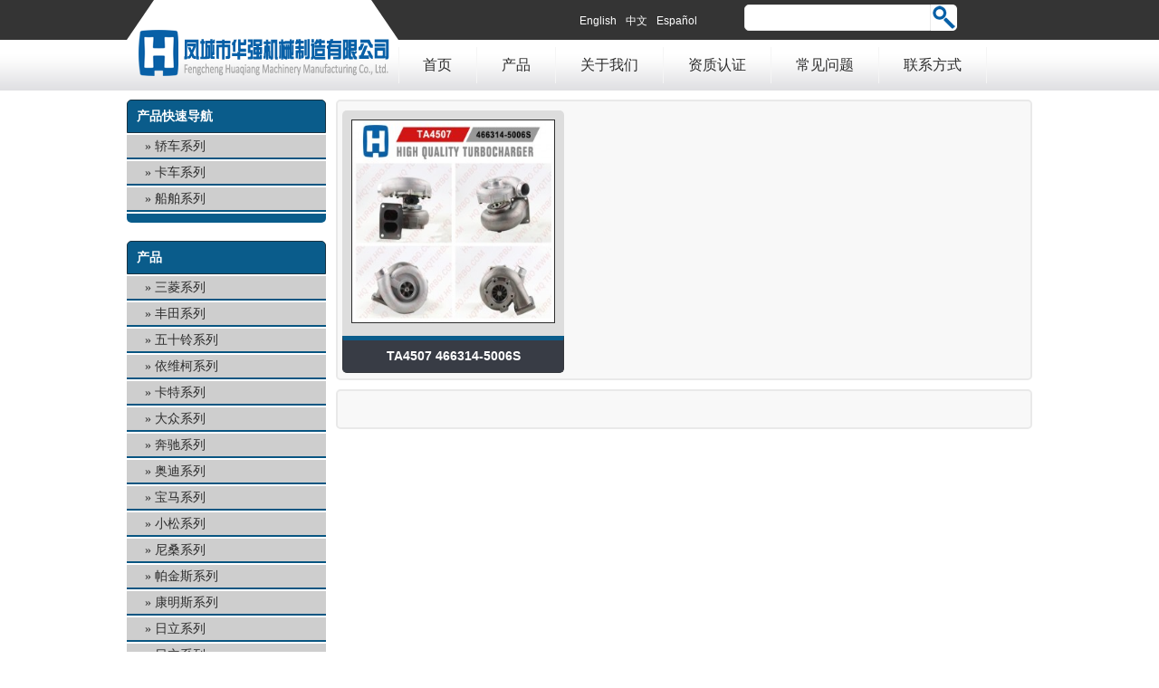

--- FILE ---
content_type: text/html; charset=UTF-8
request_url: https://www.hqturbo.com/tag/pf6ta
body_size: 2206
content:
<!DOCTYPE html>
<html>
	<head>
		<meta charset="utf-8" />
		<title></title>
		<meta name="keywords" content="" />
		<meta name="description" content="">
		<link rel="stylesheet" href="https://www.hqturbo.com/wp-content/themes/hqturbo/hqturbo/style.css" />
		<script src="https://www.hqturbo.com/wp-content/themes/hqturbo/hqturbo/js/jQuery1.7.2.js" type="text/javascript"></script>
		<script src="https://www.hqturbo.com/wp-content/themes/hqturbo/hqturbo/js/fun.inc.js" type="text/javascript"></script>
		<script src="https://www.hqturbo.com/wp-content/themes/hqturbo/hqturbo/js/jquery.scrollbox.js" type="text/javascript"></script>	
		<script>
			$(function () {
				$('#roll').scrollbox({
					direction: 'h',
					distance: 190
				});
				$('#homeback').click(function () {
					$('#roll').trigger('backward');
				});
				$('#homenext').click(function () {
                    $('#roll').trigger('forward');
                });
             });
		</script>
		<!--[if lt IE 9]>
		<script src="https://www.hqturbo.com/wp-content/themes/hqturbo/hqturbo/js/html5.js" type="text/javascript"></script>
		<![endif]-->
		<!--[if lt IE 8]>
		<script src="https://www.hqturbo.com/wp-content/themes/hqturbo/hqturbo/js/css3-mediaqueries.js" type="text/javascript"></script>
		<![endif]-->
		<!-- Global site tag (gtag.js) - Google Analytics -->
<script async src="https://www.googletagmanager.com/gtag/js?id=UA-44207354-8"></script>
<script>
  window.dataLayer = window.dataLayer || [];
  function gtag(){dataLayer.push(arguments);}
  gtag('js', new Date());

  gtag('config', 'UA-44207354-8');
</script>

	</head>
	<body>
		<header>
			<div id="top">
				<div id="logo"><a href="" title=""><img src="https://www.hqturbo.com/wp-content/themes/hqturbo/hqturbo/images/logo.png" /></a></div>
				<div id="language">
					<ul style="list-style:none;"  class="qtrans_language_chooser" id="qtranslate-chooser"><li style="float:left"><a href="http://www.hqturbo.com/en/tag/pf6ta" class="qtrans_flag_en qtrans_flag_and_text" title="English"><span>English</span></a></li>&nbsp;<li style="float:left" class="active"><a href="http://www.hqturbo.com/tag/pf6ta" class="qtrans_flag_zh qtrans_flag_and_text" title="中文"><span>中文</span></a></li>&nbsp;<li style="float:left"><a href="http://www.hqturbo.com/es/tag/pf6ta" class="qtrans_flag_es qtrans_flag_and_text" title="Español"><span>Español</span></a></li>&nbsp;</ul><div class="qtrans_widget_end"></div>				</div>
				<div id="search" method="get"  action="https://www.hqturbo.com">
					<form>
						<input type="text" id="key" name="s"/>
						<input type="submit" id="button" value=""/>
					</form>
				</div>
				<nav id="menu">
					<ul>
<li><a href="https://www.hqturbo.com" title="首页">首页</a></li>
					<div class="menu-menu-container"><ul id="menu-menu" class="menu"><li id="menu-item-17" class="menu-item menu-item-type-taxonomy menu-item-object-category menu-item-17"><a href="https://www.hqturbo.com/turbo/products">产品</a></li>
<li id="menu-item-939" class="menu-item menu-item-type-post_type menu-item-object-page menu-item-939"><a href="https://www.hqturbo.com/about">关于我们</a></li>
<li id="menu-item-30" class="menu-item menu-item-type-post_type menu-item-object-page menu-item-30"><a href="https://www.hqturbo.com/certification">资质认证</a></li>
<li id="menu-item-981" class="menu-item menu-item-type-post_type menu-item-object-page menu-item-981"><a href="https://www.hqturbo.com/%e5%b8%b8%e8%a7%81%e9%97%ae%e9%a2%98">常见问题</a></li>
<li id="menu-item-15" class="menu-item menu-item-type-post_type menu-item-object-page menu-item-15"><a href="https://www.hqturbo.com/contact-us">联系方式</a></li>
					</ul>
				</nav>
			</div>
		</header>		<div id="clear"></div>
		<div id="archive">
			<div id="left">
				<div id="navname">产品快速导航</div>
				<ul>
					<li id="menu-item-953" class="menu-item menu-item-type-taxonomy menu-item-object-category menu-item-953"><a href="https://www.hqturbo.com/turbo/car">轿车系列</a></li>
<li id="menu-item-951" class="menu-item menu-item-type-taxonomy menu-item-object-category menu-item-951"><a href="https://www.hqturbo.com/turbo/truck">卡车系列</a></li>
<li id="menu-item-952" class="menu-item menu-item-type-taxonomy menu-item-object-category menu-item-952"><a href="https://www.hqturbo.com/turbo/ship">船舶系列</a></li>
				</ul>
				<div id="navbottom"></div>
				<div id="navname">产品</div>
				<ul>
					<li id="menu-item-954" class="menu-item menu-item-type-taxonomy menu-item-object-category menu-item-954"><a href="https://www.hqturbo.com/turbo/products/mitsubishiseries">三菱系列</a></li>
<li id="menu-item-955" class="menu-item menu-item-type-taxonomy menu-item-object-category menu-item-955"><a href="https://www.hqturbo.com/turbo/products/toyotaseries">丰田系列</a></li>
<li id="menu-item-956" class="menu-item menu-item-type-taxonomy menu-item-object-category menu-item-956"><a href="https://www.hqturbo.com/turbo/products/isuzuseries">五十铃系列</a></li>
<li id="menu-item-957" class="menu-item menu-item-type-taxonomy menu-item-object-category menu-item-957"><a href="https://www.hqturbo.com/turbo/products/ivecoseries">依维柯系列</a></li>
<li id="menu-item-958" class="menu-item menu-item-type-taxonomy menu-item-object-category menu-item-958"><a href="https://www.hqturbo.com/turbo/products/catseries">卡特系列</a></li>
<li id="menu-item-959" class="menu-item menu-item-type-taxonomy menu-item-object-category menu-item-959"><a href="https://www.hqturbo.com/turbo/products/vwseries">大众系列</a></li>
<li id="menu-item-960" class="menu-item menu-item-type-taxonomy menu-item-object-category menu-item-960"><a href="https://www.hqturbo.com/turbo/products/benzseries">奔驰系列</a></li>
<li id="menu-item-961" class="menu-item menu-item-type-taxonomy menu-item-object-category menu-item-961"><a href="https://www.hqturbo.com/turbo/products/audiseries">奥迪系列</a></li>
<li id="menu-item-962" class="menu-item menu-item-type-taxonomy menu-item-object-category menu-item-962"><a href="https://www.hqturbo.com/turbo/products/bmwseries">宝马系列</a></li>
<li id="menu-item-963" class="menu-item menu-item-type-taxonomy menu-item-object-category menu-item-963"><a href="https://www.hqturbo.com/turbo/products/komatsuseries">小松系列</a></li>
<li id="menu-item-964" class="menu-item menu-item-type-taxonomy menu-item-object-category menu-item-964"><a href="https://www.hqturbo.com/turbo/products/nissanseries">尼桑系列</a></li>
<li id="menu-item-965" class="menu-item menu-item-type-taxonomy menu-item-object-category menu-item-965"><a href="https://www.hqturbo.com/turbo/products/perkinsseries">帕金斯系列</a></li>
<li id="menu-item-966" class="menu-item menu-item-type-taxonomy menu-item-object-category menu-item-966"><a href="https://www.hqturbo.com/turbo/products/cumminsseries">康明斯系列</a></li>
<li id="menu-item-967" class="menu-item menu-item-type-taxonomy menu-item-object-category menu-item-967"><a href="https://www.hqturbo.com/turbo/products/%e6%97%a5%e7%ab%8b%e7%b3%bb%e5%88%97">日立系列</a></li>
<li id="menu-item-968" class="menu-item menu-item-type-taxonomy menu-item-object-category menu-item-968"><a href="https://www.hqturbo.com/turbo/products/%e6%97%a5%e7%ab%8b%e7%b3%bb%e5%88%97-products">日立系列</a></li>
<li id="menu-item-969" class="menu-item menu-item-type-taxonomy menu-item-object-category menu-item-969"><a href="https://www.hqturbo.com/turbo/products/hinoseries">日野系列</a></li>
<li id="menu-item-970" class="menu-item menu-item-type-taxonomy menu-item-object-category menu-item-970"><a href="https://www.hqturbo.com/turbo/products/man-turbo">曼系列</a></li>
<li id="menu-item-971" class="menu-item menu-item-type-taxonomy menu-item-object-category menu-item-971"><a href="https://www.hqturbo.com/turbo/products/volvoseries">沃尔沃系列</a></li>
<li id="menu-item-972" class="menu-item menu-item-type-taxonomy menu-item-object-category menu-item-972"><a href="https://www.hqturbo.com/turbo/products/hyundaiseries">现代系列</a></li>
<li id="menu-item-973" class="menu-item menu-item-type-taxonomy menu-item-object-category menu-item-973"><a href="https://www.hqturbo.com/turbo/products/fordseries">福特系列</a></li>
<li id="menu-item-974" class="menu-item menu-item-type-taxonomy menu-item-object-category menu-item-974"><a href="https://www.hqturbo.com/turbo/products/kia-turbo">起亚系列</a></li>
<li id="menu-item-975" class="menu-item menu-item-type-taxonomy menu-item-object-category menu-item-975"><a href="https://www.hqturbo.com/turbo/products/deutzseries">道依茨系列</a></li>
<li id="menu-item-976" class="menu-item menu-item-type-taxonomy menu-item-object-category menu-item-976"><a href="https://www.hqturbo.com/turbo/products/renaultseries">雷诺系列</a></li>
				</ul>
				<div id="navbottom"></div>
			</div>			<div id="right">
				<div id="productlist">
					<a href="https://www.hqturbo.com/products/nissanseries/ta4507-466314-5006s-turbocharger.html" title="TA4507  466314-5006S"><img width="150" height="134" src="https://www.hqturbo.com/wp-content/uploads/2018/02/TA4507-466314-5006S.jpg" class="attachment-thumb size-thumb wp-post-image" alt="" srcset="https://www.hqturbo.com/wp-content/uploads/2018/02/TA4507-466314-5006S.jpg 640w, https://www.hqturbo.com/wp-content/uploads/2018/02/TA4507-466314-5006S-300x267.jpg 300w" sizes="(max-width: 150px) 100vw, 150px" /></a>
					<a href="https://www.hqturbo.com/products/nissanseries/ta4507-466314-5006s-turbocharger.html" title="TA4507  466314-5006S"><h1>TA4507  466314-5006S</h1></a>
				</div>
			</div>
			<div id="Paging"></div>
			<div id="clear"></div>
		</div>
		<footer>
			(c) Copyright 2014-2026 HuaQiang. All Rights Reserved. 
		</footer>	</body>
</html>

<!--
Performance optimized by W3 Total Cache. Learn more: https://www.boldgrid.com/w3-total-cache/

Page Caching using disk: enhanced 

Served from: www.hqturbo.com @ 2026-01-14 15:24:26 by W3 Total Cache
-->

--- FILE ---
content_type: text/css
request_url: https://www.hqturbo.com/wp-content/themes/hqturbo/hqturbo/style.css
body_size: 2764
content:
/*
Theme Name: HUAQIANG
Theme URI: http://www.hqturbo.com/
Description: HUAQIANG THEMES.
Version: 1.0
Author: Yege
Author URI: http://www.hqturbo.com/
*/
body{margin: 0px auto;font-family: Arial;}
#clear{clear:both;}
header{width:100%;height:100px;background-color:#343434;background-image:url(images/bg.gif);}
#top{width:1000px;margin: auto;}
#logo{width:300px;height:100px;position:relative;float:left;}
#logo img{position:absolute;border:0px;}
#logo:before{content: "";position: absolute;top: 0;left: 0;border-bottom: 44px solid #ffffff;border-left: 30px solid #343434;border-right: 30px solid #343434;width: 240px;height: 0;}
#logo:after {content: "";position: absolute;bottom: 8px; left: 0;border-right: 1px solid #f5f5f5; width: 300px; height: 40px; }
#menu{width:700px;float:left;height:56px;line-height:56px;}
#menu ul{list-style-type:none;padding:0px;margin-top:8px;}
#menu li{float:left;height:40px;line-height:40px;border-right: 1px solid #f5f5f5;text-align: center;padding-right:27px;padding-left:27px;}
#menu a:link,#menu a:visited{color:#2d2d2d;text-decoration: none;}
#menu a:hover{color:#0860a7;}
#search{height:44px;width:300px;float:right;}
#search form{width:300px;float:right;margin:5px 20px;}
#search form #key{height:25px;line-height:25px;width:200px;border:0;margin-left:2px;border-radius:5px 0 0 5px;background:#ffffff;border:1px solid #eaeaea;float:left;}
#search form #button{height:29px;float:left;border:0;border-radius:0 5px 5px 0;width:29px;background:#ffffff;background-image:url(images/search.png);}
#language {width:200px;float:left;height:44px;line-height:44px;text-align:right;margin-left:200px;}
#language a:link,#language a:visited{color:#fff;text-decoration: none;font-size:12px;margin-right:10px;}
#language img{border:0px;width:10px;height:10px;}
#language a:hover{color:#fff;}
#language ul{margin:auto;padding:0px;}
#language li{float:right;}
.banner-box{width:100%; height:250px;position:relative;overflow:hidden; background-position:center; z-index:9998;}
.banner-box a.one{background-position:center; background-repeat:no-repeat; width:100%; display:block;}
.banmove{width:1000px;margin: auto; height:100%; position:relative;}
.banmove img{border:0px;width:1000px;height:250px;}
.banmove a{display:block; width:100%; height:100%; position:absolute; z-index:1000; left:0; top:0; background-position:center; background-repeat:no-repeat;}
.banmove a:first-child{z-index:1002;}
.banmun{width:100%; height:10px; position:absolute; text-align:center; bottom:16px; right:0; z-index:9999;}
.banmun font{width:10px;height:10px; margin:0 10px; font-size:0;background:#ddd; display:inline-block; cursor:pointer;}
.banmun font.hover{background-color:#007fc0;}
#home{width:1000px;margin:10px auto;}
#homeabout{float:left;width:316px;background-color:#f8f8f8;border-radius:5px;border:2px solid #e9e9e9;height:350px;overflow:hidden;}
#homefaq{float:left;width:316px;background-color:#f8f8f8;border-radius:5px;border:2px solid #e9e9e9;height:350px;margin-left:20px;}
#homequick{float:right;width:316px;background-color:#f8f8f8;border-radius:5px;border:2px solid #e9e9e9;height:350px;}
#homenav{width:300px;margin:5px auto;height:30px;line-height:30px;border-bottom:1px solid #e9e9e9;}
#homenavtitle{width:240px;float:left;color:#206189;font-family:Verdana;font-size:14px;font-weight: bold;}
#homenavmore{width:60px;float:right;font-family:Verdana;font-size:12px;font-style:oblique;}
#homenavmore a:after{content:"»";color:#206189;}
#homenavmore a:link,#homenavmore a:visited{text-decoration: none;color:#206189;}
#homenavmore a:hover{text-decoration: underline;}
#homebody{width:300px;margin:10px auto;}
#homebody img{max-width:300px}
#homebody p{color:#2D2D2D;font-size:14px;font-family: "\5FAE\8F6F\96C5\9ED1";}
#homebody ul{list-style-type: none;padding:0px;}
#homebody li{height:80px;margin-bottom:15px;border-radius:5px;background-color:#f2f2f2;border-top:1px solid #cccccc;border-left:1px solid #cccccc;border-right:1px solid #cccccc;border-bottom:5px solid #cccccc;}
#homepng{width:100px;}
#homepng img{max-height:80px;float:left;border:0px;}
#homelink{font-family: "\5FAE\8F6F\96C5\9ED1";font-size:28px;float:left;line-height:80px;height:80px;padding-left:20px;font-weight:bold;letter-spacing:5px;}
#homebody a:link li,#homebody a:visited li{text-decoration: none;color:#333;}
#homebody a:link,#homebody a:visited{text-decoration: none;}
#homebody a:hover li{background-color:#ddd;color:#333;border-bottom:5px solid #025b93;border-top:1px solid #025b93;border-left:1px solid #025b93;border-right:1px solid #025b93;}
address{width:300px;margin:10px auto;font-style: inherit;font-family:"\5FAE\8F6F\96C5\9ED1";font-size:14px;}
address p{height:35px;}
address p span{color:#343434;}
#rollproduct{width:1000px;margin:20px auto;background-color:#f8f8f8;border-radius:5px;border:2px solid #e9e9e9;height:205px;}
#homeback{width:20px;float:left;background-color:#fff;height:165px;}
#homenext{width:20px;float:right;background-color:#fff;height:165px;}
#roll{width:960px;float:left;background-color:#fff;height:165px;overflow: hidden;}
#homeback button{width:20px;height:39px;background-image:url(images/back.gif);border:0px;margin-top:65px;}
#homenext button{width:20px;height:39px;background-image:url(images/next.gif);border:0px;margin-top:65px;}
#roll ul{list-style:none;margin: auto;padding:0px;width: 4000px;}
#roll li{width:190px;float:left;display: inline-block;}
#roll li img{width:162px;height:140px;margin:10px auto 10px 10px;border:1px solid #333;}
#rollproductnav{width:980px;margin:5px auto;height:30px;line-height:30px;border-bottom:1px solid #e9e9e9;}
footer{height:80px;line-height:80px;background-color:#2D2D2D;color:#fff;text-align: center;font-size:12px;width:100%;}
#archive{width:1000px;margin:10px auto 20px auto;min-height:600px;}
#left{width:220px;float:left;}
#right{float:right;width:765px;background-color:#f8f8f8;border-radius:5px;border:2px solid #e9e9e9;}
#right p{margin:10px;}
#Paging{float:right;width:765px;background-color:#f8f8f8;border-radius:5px;border:2px solid #e9e9e9;height:40px;line-height: 40px;margin-top:10px;text-align: center;}
#navname{width:208px;height:35px;line-height:35px;padding-left:10px;background-color:#0a5c8b;border-radius:5px 5px 0 0;border:1px solid #183241;color:#fff;font-size:14px;font-weight: bold;font-family: "arial black";}
#navbottom{width:100%;height:10px;background-color:#0a5c8b;border-radius:0 0 5px 5px;margin-bottom:20px;}
#left ul{list-style-type: none;padding:0px;margin:0px;}
#left li{width:220px;margin:2px auto 2px auto;font-family:Verdana;font-size:14px;}
#left a:link,#left a:visited{background-color:#cecece;display:block;padding-left:20px;width:200px;height:25px;line-height:25px;border-bottom:2px solid #095682;color:#2D2D2D;text-decoration:none;}
#left a:hover{background-color:#ddd;border-bottom:2px solid #347396;}
#left a:before{content:"» ";}
#productlist{width:245px;margin:10px 5px;background-color:#dddddd;height:286px;border-radius:5px;float:left;}
#productlist img{width:223px;height:223px;margin:10px 10px;border:1px solid #2D2D2D;}
#productlist h1{width:243px;background-color:#383c45;height:35px;line-height:35px;text-align:center;font-size: 14px;border-radius:0 0 5px 5px;margin: auto;border-top:5px solid #0a5c8b;border-bottom:1px solid #34373c;border-left:1px solid #34373c;border-right:1px solid #34373c;}
#productlist a:link,#productlist a:visited {color:#fff;text-decoration:none;}
#productlist a:hover h1{background-color:#333;}
#productphoto{width:400px;height:400px;float:left;margin:10px;}
#productphoto img{width:380px;height:338px;border:0px;}
#productinfo{width:320px;padding: 10px;float:right;color:#333;}
#productinfo h1,#productinfo h2{font-size:14px;font-weight:normal;width:100%;}
#productinfo span{font-size:14px;font-weight:normal;width:100%;margin-left:20px;font-weight:bold;}
#singlemessage{float:right;width:765px;background-color:#f8f8f8;border-radius:5px;border:2px solid #e9e9e9;margin-top:10px;padding-bottom:20px;}
#messagetitle{font-family: "arial black";height:50px;line-height: 50px;background-color:#e9e9e9;border-radius:5px 5px 0 0;width:auto;padding-left:30px;font-size:24px;color:#0a5c8b;}
#singlemessage form{width:400px;float:left;padding:0px;font-family: "arial black";}
#qr{float:right;width:300px;}
#qr img{width:200px;height:200px;border:0px;margin:30px auto auto 60px;}
#lab{color:#0a5c8b;font-size:14px;margin:20px auto auto 10px;}
#lab input{height: 30px;line-height:15px;width: 100%;margin-top: 2px;border: 1px solid #E5E5E5;background: #FBFBFB;}
#lab textarea{height:100px;padding-top: 10px;width:100%;margin-top: 2px;border: 1px solid #E5E5E5;background: #FBFBFB;}
#lab button{background-color: #0a5c8b;border-radius: 5px;border: none;padding: 10px 25px 10px 25px;color: #FFF;text-shadow: 1px 1px 1px #949494;}
#lab button:hover{background-color: #0860A7;}
#page{padding:10px;width:760px;}
.pageNavi{ width:98%; margin:10px auto 0px; padding:10px 0px 25px; text-align:center; border-top:1px solid #DDD; }
.wp-pagenavi{ margin:0 auto;}
.wp-pagenavi a, .wp-pagenavi a:link, .wp-pagenavi a:visited{ padding:4px 8px !important; margin: 2px; text-decoration:none !important; color: #333 !important; border:1px solid #CCC !important; }
.wp-pagenavi a:hover {color:#0B3779 !important; background-color:#EEE !important; font-weight:bold !important;}
.wp-pagenavi a:active {padding:2px 2px; margin:2px; text-decoration: none; border:1px solid #CCC !important;}
.wp-pagenavi span.pages, .wp-pagenavi span.extend { padding:4px 8px !important; margin:2px; color: #454545 !important; border:1px solid #CCC !important;}
.wp-pagenavi span.current { padding:4px 8px !important; margin:2px; color:#000 !important; background-color:#EEE !important; border:1px solid #AAA !important;}
.pageleft, .pageright{ width:300px; height:24px; line-height:24px; overflow:hidden;}
.pageleft{ float:left; padding-left:10px; text-align:left;}
.pageright{float:right; padding-right:10px; text-align:right;}